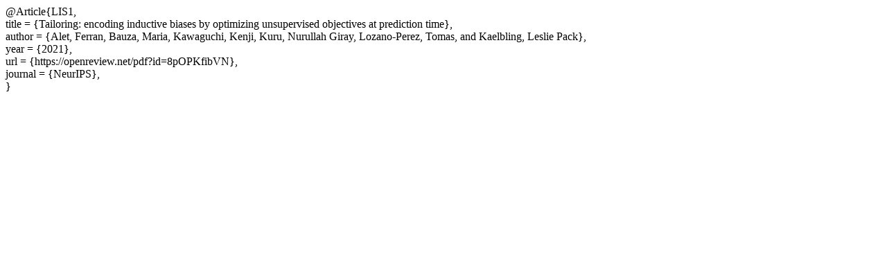

--- FILE ---
content_type: text/html; charset=UTF-8
request_url: https://lis.csail.mit.edu/bib.php?ENTRYTYPE=Article&POSTID=1&title=Tailoring%3A+encoding+inductive+biases+by+optimizing+unsupervised+objectives+at+prediction+time&author=Alet%2C+Ferran%2C+Bauza%2C+Maria%2C+Kawaguchi%2C+Kenji%2C+Kuru%2C+Nurullah+Giray%2C+Lozano-Perez%2C+Tomas%2C+and+Kaelbling%2C+Leslie+Pack&year=2021&url=https%3A%2F%2Fopenreview.net%2Fpdf%3Fid%3D8pOPKfibVN&journal=NeurIPS
body_size: 283
content:
@Article{LIS1,<br>title = {Tailoring: encoding inductive biases by optimizing unsupervised objectives at prediction time},<br>author = {Alet, Ferran, Bauza, Maria, Kawaguchi, Kenji, Kuru, Nurullah Giray, Lozano-Perez, Tomas, and Kaelbling, Leslie Pack},<br>year = {2021},<br>url = {https://openreview.net/pdf?id=8pOPKfibVN},<br>journal = {NeurIPS},<br>}